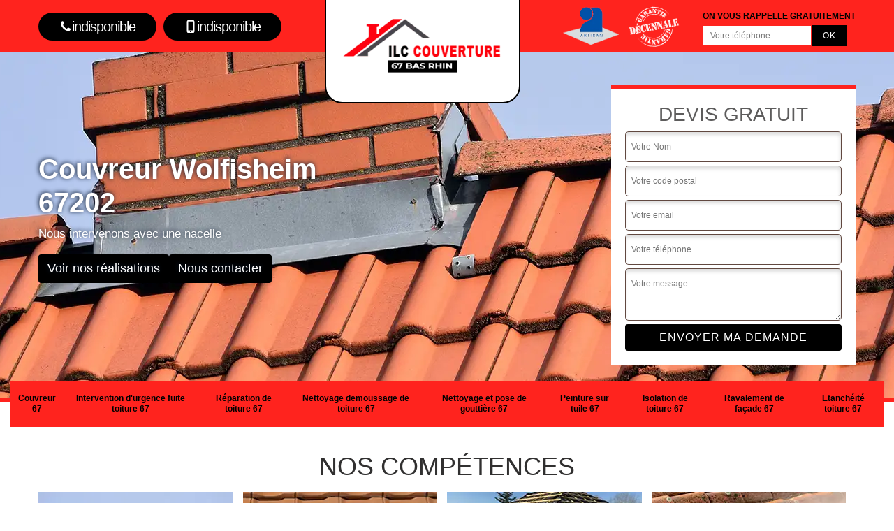

--- FILE ---
content_type: text/html; charset=UTF-8
request_url: https://www.couvreur-alsacien.fr/artisan-couvreur-wolfisheim-67202
body_size: 5508
content:
<!DOCTYPE html>
<html dir="ltr" lang="fr-FR">
<head>
		<meta charset="UTF-8" />
    <meta name=viewport content="width=device-width, initial-scale=1.0, minimum-scale=1.0 maximum-scale=1.0">
    <meta http-equiv="content-type" content="text/html; charset=UTF-8" >
    <title>Couvreur à Wolfisheim 67202  tél: 03.59.28.30.75</title>
        <meta name="description" content="Artisan couvreur à Wolfisheim 67202 spécialiste en travaux de toiture renovation et construction vous propose un devis gratuit et un travail garantie 10 ans au meilleur prix.">        
    <link rel="shortcut icon" href="/skins/default/images/p/favicon.ico" type="image/x-icon">
	<link rel="icon" href="/skins/default/images/p/favicon.ico" type="image/x-icon">
    <link href="/skins/default/css/style.css" rel="stylesheet" type="text/css"/>
    <link rel="preconnect" href="https://www.googletagmanager.com">
<link rel="preconnect" href="https://nominatim.openstreetmap.org"></head>
<body class="Desktop ville">
    
    <header class="header-container"><div class="container"><div class="header-top"><div class="tel-block"><a href="tel:indisponible"><svg version="1.1" xmlns="http://www.w3.org/2000/svg" width="25" height="32" viewBox="0 0 25 32"><path xmlns="http://www.w3.org/2000/svg" d="M25.167 22.142c0 0.643-0.286 1.895-0.554 2.485-0.375 0.876-1.376 1.448-2.181 1.895-1.055 0.572-2.127 0.912-3.325 0.912-1.662 0-3.164-0.679-4.683-1.233-1.090-0.393-2.145-0.876-3.128-1.484-3.039-1.877-6.703-5.541-8.58-8.58-0.608-0.983-1.090-2.038-1.484-3.128-0.554-1.519-1.233-3.021-1.233-4.683 0-1.198 0.34-2.27 0.912-3.325 0.447-0.804 1.019-1.805 1.895-2.181 0.59-0.268 1.841-0.554 2.485-0.554 0.125 0 0.25 0 0.375 0.054 0.375 0.125 0.769 1.001 0.947 1.358 0.572 1.019 1.126 2.056 1.716 3.057 0.286 0.465 0.822 1.037 0.822 1.591 0 1.090-3.235 2.681-3.235 3.646 0 0.483 0.447 1.108 0.697 1.537 1.805 3.253 4.058 5.505 7.311 7.311 0.429 0.25 1.055 0.697 1.537 0.697 0.965 0 2.556-3.235 3.646-3.235 0.554 0 1.126 0.536 1.591 0.822 1.001 0.59 2.038 1.144 3.057 1.716 0.358 0.179 1.233 0.572 1.358 0.947 0.054 0.125 0.054 0.25 0.054 0.375z"></path></svg> indisponible</a><a href="tel:indisponible"><svg version="1.1" xmlns="http://www.w3.org/2000/svg" width="20" height="20" viewBox="0 0 20 20"><path xmlns="http://www.w3.org/2000/svg" d="M14.004 0h-8.008c-1.102 0-1.996 0.894-1.996 1.996v16.007c0 1.103 0.894 1.997 1.996 1.997h8.007c1.103 0 1.997-0.894 1.997-1.996v-16.008c0-1.102-0.894-1.996-1.996-1.996zM10 19c-0.69 0-1.25-0.447-1.25-1s0.56-1 1.25-1 1.25 0.447 1.25 1-0.56 1-1.25 1zM14 16h-8v-14h8v14z"></path></svg> indisponible</a></div><a href="/" title="logo-couvreur-67-ilc-couverture-67" class="logo-header"><img loading="lazy" src="/skins/default/images/p/Logo-ilc-couverture-67.png" alt="couvreur-ilc-couverture-67"></a><div class="rightBlock"><div class="logoExt"><img loading="lazy" src="/skins/default/images/img/logo_artisan.webp" alt="Artisan" style="width: 80px;"><img loading="lazy" src="/skins/default/images/img/logo_gdecennale_blanc.webp" alt="Garantie decennale" style="width: 80px;"></div><div class="rappel-block"><strong>On vous rappelle gratuitement</strong><form action="/message.php" method="post" id="rappel_immediat"><input type="text" name="mail" id="mail2" value=""><input type="hidden" name="type" value="rappel"><input type="text" name="numtel" required="" placeholder="Votre téléphone ..." class="form-input"><input type="submit" name="OK" value="OK" class=" btn btn-submit"></form></div></div></div></div></header><div class="homeslider"><div class="sliderImg" style="background-image: url(/skins/default/images/p/couvreur-67.webp);"></div><div class="container"><div class="captionSlider"><div class="leftText"><h1>Couvreur Wolfisheim 67202</h1><span> Nous intervenons avec une nacelle</span><div class="h-btn"><a href="/realisations" class="btn btn-rea">Voir nos réalisations</a><a href="/contact" class="btn btn-rea">Nous contacter</a></div></div><div class="rightText"><div class="Devisgratuit"><div class="h3">Devis gratuit</div><form action="/message.php" method="post" id="FormDevis"><input type="text" name="mail" id="mail" value=""><input type="text" name="nom" required="" class="form-input" placeholder="Votre Nom"><input type="text" name="code_postal" required="" class="form-input" placeholder="Votre code postal"><input type="text" name="email" required="" class="form-input" placeholder="Votre email"><input type="text" name="telephone" required="" class="form-input" placeholder="Votre téléphone"><textarea name="message" required="" class="form-input" placeholder="Votre message"></textarea><input type="submit" value="Envoyer ma demande" class="btn btn-submit"></form></div></div></div></div></div><div class="navigation"><div class="container"><nav class="nav"><ul class="nav-list"><li class="nav-item"><a href="/">Couvreur 67</a></li><li class="nav-item"><a href="intervention-d-urgence-fuite-toiture-bas-rhin-67">Intervention d'urgence fuite toiture 67</a></li><li class="nav-item"><a href="entreprise-reparation-toiture-67-bas-rhin">Réparation de toiture 67</a></li><li class="nav-item"><a href="entreprise-nettoyage-demousage-toiture-67-bas-rhin">Nettoyage demoussage de toiture 67</a></li><li class="nav-item"><a href="entreprise-pose-nettoyage-gouttiere-67-bas-rhin">Nettoyage et pose de gouttière 67</a></li><li class="nav-item"><a href="peinture-tuile-toiture-67-bas-rhin">Peinture sur tuile 67</a></li><li class="nav-item"><a href="entreprise-isolation-toiture-67-bas-rhin">Isolation de toiture 67</a></li><li class="nav-item"><a href="entreprise-ravalement-facade-67-bas-rhin">Ravalement de façade 67</a></li><li class="nav-item"><a href="entreprise-etancheite-toiture-67-bas-rhin">Etanchéité toiture 67</a></li></ul></nav></div></div>
    <div class="Contenu"><div class="section-cat"><div class="container"><div class="titre-cat"><div class="titre-item-cat"><span class="h2">Nos compétences</span></div></div><ul class="categories"><li class="cat-item "><a href="/" style="background-image: url(/skins/default/images/p/cat-couvreur-ilc-couverture-67.webp);"><span>Couvreur 67</span></a></li><li class="cat-item "><a href="intervention-d-urgence-fuite-toiture-bas-rhin-67" style="background-image: url(/skins/default/images/p/cat-intervention-d-urgence-fuite-toiture-ilc-couverture-67.webp);"><span>Intervention d'urgence fuite toiture 67</span></a></li><li class="cat-item "><a href="entreprise-reparation-toiture-67-bas-rhin" style="background-image: url(/skins/default/images/p/cat-reparation-de-toiture-ilc-couverture-67.webp);"><span>Réparation de toiture 67</span></a></li><li class="cat-item "><a href="entreprise-nettoyage-demousage-toiture-67-bas-rhin" style="background-image: url(/skins/default/images/p/cat-nettoyage-demoussage-de-toiture-ilc-couverture-67.webp);"><span>Nettoyage demoussage de toiture 67</span></a></li><li class="cat-item "><a href="entreprise-pose-nettoyage-gouttiere-67-bas-rhin" style="background-image: url(/skins/default/images/p/cat-nettoyage-et-pose-de-gouttiere-ilc-couverture-67.webp);"><span>Nettoyage et pose de gouttière 67</span></a></li><li class="cat-item "><a href="peinture-tuile-toiture-67-bas-rhin" style="background-image: url(/skins/default/images/p/cat-peinture-sur-tuile-et-toiture-ilc-couverture-67.webp);"><span>Peinture sur tuile 67</span></a></li><li class="cat-item "><a href="entreprise-isolation-toiture-67-bas-rhin" style="background-image: url(/skins/default/images/p/cat-isolation-de-toiture-ilc-couverture-67.webp);"><span>Isolation de toiture 67</span></a></li><li class="cat-item "><a href="entreprise-ravalement-facade-67-bas-rhin" style="background-image: url(/skins/default/images/p/cat-nettoyage-et-ravalement-de-facade-ilc-couverture-67.webp);"><span>Ravalement de façade 67</span></a></li><li class="cat-item "><a href="entreprise-etancheite-toiture-67-bas-rhin" style="background-image: url(/skins/default/images/p/cat-etancheite-toiture-ilc-couverture-67.webp);"><span>Etanchéité toiture 67</span></a></li></ul></div></div><div class="container"><div class="corps"><div class="row"><div class="col-12"><div class="mainleft"><div class="Block Block0"><div class="ImgLeft" style="background-image: url(/photos/92087-couvreur-ilc-couverture-67-wolfisheim-67202-ilc-couverture-67-10.jpg);"></div><div class="bloc-une"><h2>Demandez gratuitement votre devis toiture</h2><p>L’objectif principal chez l’entreprise de toiture ILC Couverture 67 67202 est de vous proposer des services parfaitement adaptés à vos attentes et votre budget. Couvreur à Wolfisheim vous offre gratuitement un devis toiture à la fois détaillé et personnalisé qui ne vous soumettra à aucun engagement. Vous verrez dans le devis tout ce qu’il y a à savoir sur nos prestations et leur tarif, la durée des travaux, etc. Pour ce faire, il n’y a pas plus simple car vous n’aurez qu’à remplir vous-même le formulaire qui se trouve sur notre site. 

</p></div></div><div class="Block Block1"><div class="ImgFull" style="background-image: url(/photos/92087-couvreur-ilc-couverture-67-67202-1.jpg);"></div><div class="bloc-une"><h2>Bénéficiez  d’un couvreur pas cher  à Wolfisheim </h2><p>De quel type de travail de toiture avez-vous besoin dans le 67202 ? S’agit-il d’une rénovation, d’une réparation de toiture ou bien de la  zinguerie ? Tous  ces travaux  sont disponibles chez ILC Couverture 67 en Wolfisheim. Cette entreprise vous offres des couvreurs pas cher  et disponibles à tout heure. En plus, ce sont des couvreurs professionnels en matière d’urgence et de dépannage. En effet, chez ILC Couverture 67 en Wolfisheim  vous pouvez faire une demande de devis gratuit et sans engagement. Tout comme le déplacement à volonté partout dans  le 67202 qui est pris en charge par l’entreprise. Avec  ILC Couverture 67 en Wolfisheim, économiser au maximum et bénéficiez d’une prestation de qualité.</p></div></div><div class="Block Block2"><div class="ImgFull" style="background-image: url(/photos/92087-couvreur-ilc-couverture-67-67202-2.jpg);"></div><div class="bloc-une"><h2>La conception de votre toit avec ILC Couverture 67</h2><p>L’entreprise de toiture ILC Couverture 67 à Wolfisheim est en mesure de poser le revêtement de toit qui vous convient  et veillent à vous fournir les meilleurs matériaux pour assurer l’efficacité de votre toiture tout en optimisant l’esthétique de votre bâtisse. En effet, les dernières innovations en toiture permettent à couvreur Wolfisheim de vous proposer de nombreuses toitures, originales et déclinées sous différents coloris. Doté des moyens techniques les plus élaborés, couvreur professionnel à 67202 est à même de réaliser une toiture fiable, robuste et pérenne pour votre demeure et cela à petit prix.</p></div></div><div class="Block Block3"><div class="ImgFull" style="background-image: url(/photos/92087-couvreur-ilc-couverture-67-67202-3.jpg);"></div><div class="bloc-une"><h2>Nos principales activités</h2><p>L’entreprise de toiture ILC Couverture 67 à Wolfisheim est réputée pour ses services qui se portent directement sur la toiture. Fort de plusieurs années d’expérience, couvreur à Wolfisheim est en mesure de concevoir une nouvelle toiture, de réaliser les travaux d’entretien ainsi que les travaux de réparation de votre toit. Composée par des couvreurs professionnels, l’entreprise ILC Couverture 67 est en mesure de vous fournir des résultats impeccables répondant à votre exigence. Couvreur 67202 s’engage à vous offrir une toiture robuste, pérenne, propre sans pour autant négliger le côté esthétique, et cela avec une garantie décennale.</p></div></div><div class="Block Block4"><div class="ImgFull" style="background-image: url(/photos/92087-couvreur-ilc-couverture-67-67202-4.jpg);"></div><div class="bloc-une"><h2>Couvreur à Wolfisheim </h2><p>L’entreprise de toiture ILC Couverture 67 à Wolfisheim vous propose la réalisation, l’entretien et la réparation de votre toiture dans le 67202.couvreur à Wolfisheim vous aidera dans votre choix en alliant l'esthétique et la performance afin de vous assurer une longévité à votre toiture. Forte de plusieurs années dans le métier, l’entreprise de toiture ILC Couverture 67 possède d’une équipe d’artisans couvreurs qualifiés capables de travailler sur tous les types de couverture à Wolfisheim 67202. Artisan couvreur à Wolfisheim dispose du savoir-faire et des équipements adéquats pour vous fournir une toiture robuste et pérenne. </p></div></div><div class="Block Block5"><div class="ImgFull" style="background-image: url(/photos/92087-couvreur-ilc-couverture-67-67202-5.jpg);"></div><div class="bloc-une"><h2>Essayer de faire appel à un d’un devis couvreur à Wolfisheim</h2><p>Le travail de couverture est une des bases de la construction d’une maison. Il y a plusieurs étapes à franchir pour couvrir une maison. Tout d’abord il faut établir une demande de devis afin de connaitre l’étendue de la dépense que vous allez faire. Et en plus cela montre généralement le déroulement du travail. Pour les habitants dans le 67202, laissez la réalisation de votre devis entre les mains des devis couvreurs chez ILC Couverture 67 à Wolfisheim. Parce que  ce sont des couvreurs bien expérimentés dans ce domaine.</p></div></div><div class="Block Block6"><div class="ImgFull" style="background-image: url(/photos/92087-couvreur-ilc-couverture-67-67202-6.jpg);"></div><div class="bloc-une"><h2>Une équipe de couvreur passionné </h2><p>Chez l’entreprise de toiture ILC Couverture 67 à 67202 nous sommes une équipe de passionnés, nous aimons ce que nous faisons et c’est seulement lorsque le client se déclare 100% satisfait que notre travail est terminé. C’est précisément pour cette raison que notre travail est toujours impeccable. Avec Couvreur à Wolfisheim, vous bénéficierez des prestations de qualité dotées d’un devis couverture gratuit. Se soucie grandement de la réussite de votre projet, l’entreprise de toiture à Wolfisheim 67202 met en œuvre son expertise, son professionnalisme et son savoir-faire afin d’avoir un résultat satisfaisant.</p></div></div><div class="Block Block7"><div class="ImgFull" style="background-image: url(/photos/92087-couvreur-ilc-couverture-67-67202-7.jpg);"></div><div class="bloc-une"><h2>Le ravalement de façade à 67202</h2><p>En plus d’améliorer l’esthétique de votre maison, le ravalement de façade par ILC Couverture 67 à 67202 optimisera votre confort thermique sans que vous vous ruiniez. Le ravalement de votre façade doit être fait par des couvreurs ravaleurs spécialisés pour assurer la sécurisation de votre édifice. Couvreur à Wolfisheim est en mesure de vous proposer son savoir-faire pour conserver l’intégrité des mûrs de votre bâtiment. Couvreur 67202 utilise différentes méthodes selon le type de matériau de votre façade. Avec ILC Couverture 67 à Wolfisheim, vous bénéficierez des prestations de qualité à des tarifs les plus bas.</p></div></div><div class="Block Block8"><div class="ImgFull" style="background-image: url(/photos/92087-couvreur-ilc-couverture-67-67202-8.jpg);"></div><div class="bloc-une"><h2>Des travaux de qualité à petits prix</h2><p>Quels que soient vos besoins en toiture, nous discuterons d’abord, car votre idée nous est trop précieuse pour les adapter aux nôtres. L’entreprise de toiture ILC Couverture 67  opérant dans la ville de Wolfisheim 67202 veille à vous faire bénéficier des tarifs les plus abordables sans pour autant négliger la qualité de ses services. Chaque cas et chaque budget seront étudiés afin de fournir les meilleurs prix. Ceci dans le but d’alléger vos dépenses occasionnées par les travaux. Artisan couvreur intervenant à Wolfisheim est dans la possibilité de se déplacer gratuitement chez vous. </p></div></div><div class="Block Block9"><div class="ImgFull" style="background-image: url(/photos/92087-couvreur-ilc-couverture-67-67202-9.jpg);"></div><div class="bloc-une"><h2>Chercher d’une urgence couvreur à Wolfisheim</h2><p>Avez-vous besoin d’une réparation  d’urgence dans le 67202 ? Est-ce que vous vous inquiétez de votre sécurité ? Ne craignez rien car ILC Couverture 67 à Wolfisheim est tout à fait aptes à vous secourir. A l’aide de leur urgence couvreur, votre toiture sera rapidement réparer. Et aussi, à cause de leur équipement dernier cri et leur formation abondante, les urgences couvreurs  chez ILC Couverture 67 à Wolfisheim est certain de pouvoir vous venir en aides. Sur ce, n’hésitez pas  à vous tourner vers  l’urgence  couvreur de ILC Couverture 67 à Wolfisheim en cas de besoin.</p></div></div></div></div></div></div></div><div class="Services"><div class="container"><div class="serv-item"><b class="Titre h2">Autres services</b><div class="Liens"><a href="/entreprise-isolation-toiture-wolfisheim-67202">Isolation de toiture Wolfisheim 67202</a><a href="/entreprise-reparation-toiture-wolfisheim-67202">Réparation de toiture Wolfisheim</a><a href="/entreprise-ravalement-facade-wolfisheim-67202">Ravalement de façade Wolfisheim</a><a href="/peinture-tuile-toiture-wolfisheim-67202">Peinture sur tuile Wolfisheim</a><a href="/entreprise-nettoyage-demousage-toiture-wolfisheim-67202">Nettoyage demoussage de toit Wolfisheim</a><a href="/entreprise-pose-nettoyage-gouttiere-wolfisheim-67202">Nettoyage et pose de gouttières Wolfisheim</a><a href="/entreprise-etancheite-toiture-wolfisheim-67202">Entanchéité toiture Wolfisheim</a><a href="/intervention-d-urgence-fuite-toiture-wolfisheim-67202">Service d'intervention d'urgence fuite toiture Wolfisheim 67202</a></div></div></div></div></div>
    <footer id="footer"><div class="container"><div class="text-center footer-lo"><a href="/" title="logo-couvreur-67-ilc-couverture-67" class="logo"><img loading="lazy" src="/skins/default/images/p/Logo-ilc-couverture-67-1.png" alt="couvreur-ilc-couverture-67"></a><p class="adresse">indisponible</p><p class="tel"><span><a href="tel:indisponible">indisponible</a></span> / <span><a href="tel:indisponible">indisponible</a></span></p></div><p class="copyright">© 2024 - 2025 Tout droit réservé - <a href="/mentions-legales" title="Mentions légales">Mentions légales</a></p></div></footer>
</body>

<script src="/js/jquery-3.6.0.min.js"></script>
<script src="/js/scripts.js"></script>


<script type="text/javascript">		
	var Support = 'Desktop';
	$(document).ready(function(){
		// Js lancés une fois la page chargée
			
		          initAnalytics('_');
		
        // Append the mobile icon nav
        $('.nav-mobile').click(function(){ $('.nav-list').toggle(); });
	});
</script>
</html>


--- FILE ---
content_type: text/html; charset=UTF-8
request_url: https://www.couvreur-alsacien.fr/ajax.php
body_size: 127
content:
{"code_google_tags":"GTM-52KDWCZ2","code_analytics":"G-Y6SPDQH5BM","RGPD":null,"dbg":["Erreur  n'est pas reconnu."]}

--- FILE ---
content_type: text/css
request_url: https://www.couvreur-alsacien.fr/skins/default/css/style.css
body_size: 5842
content:
*,
*::before,
*::after {
  box-sizing: border-box;
}

html {
  font-family: sans-serif;
  line-height: 1.15;
  -webkit-text-size-adjust: 100%;
  -ms-text-size-adjust: 100%;
  -ms-overflow-style: scrollbar;
  -webkit-tap-highlight-color: transparent;
}

@-ms-viewport {
  width: device-width;
}
article, aside, dialog, figcaption, figure, footer, header, hgroup, main, nav, section {
  display: block;
}

body {
  margin: 0;
  font-family: -apple-system, BlinkMacSystemFont, "Segoe UI", Roboto, "Helvetica Neue", Arial, sans-serif, "Apple Color Emoji", "Segoe UI Emoji", "Segoe UI Symbol";
  text-align: left;
  background-color: #fff;
}

[tabindex="-1"]:focus {
  outline: 0 !important;
}

hr {
  box-sizing: content-box;
  height: 0;
  overflow: visible;
}

h1, h2, h3, h4, h5, h6, .h3, .h2 {
  margin-top: 0;
  margin-bottom: 0.5rem;
}

p {
  margin-top: 0;
  margin-bottom: 1rem;
}

a {
  text-decoration: none;
  background-color: transparent;
  -webkit-text-decoration-skip: objects;
}

a:hover {
    text-decoration: none;
    outline: 0;
    color: inherit;
}

a:not([href]):not([tabindex]) {
  color: inherit;
  text-decoration: none;
}

a:not([href]):not([tabindex]):hover, a:not([href]):not([tabindex]):focus {
  color: inherit;
  text-decoration: none;
}

a:not([href]):not([tabindex]):focus {
  outline: 0;
}

h1,h2,h3,h4,h5 {
    font-weight: bold;
    color: #212121;
}
h1, h2, h3, h4, h5, h6,
.h1, .h2, .h3, .h4, .h5, .h6 {
  margin-bottom: 0.5rem;
  font-family: inherit;
  line-height: 1.2;
}

h1, .h1 {
  font-size: 2.5rem;
}

h2, .h2 {
  font-size: 2rem;
}

h3, .h3 {
  font-size: 1.75rem;
}

h4, .h4 {
  font-size: 1.5rem;
}

h5, .h5 {
  font-size: 1.25rem;
}

h6, .h6 {
  font-size: 1rem;
}
ol,
ul,
dl {
  margin-top: 0;
  margin-bottom: 1rem;
}

ol ol,
ul ul,
ol ul,
ul ol {
  margin-bottom: 0;
}
b,
strong {
  font-weight: bolder;
}
figure {
  margin: 0 0 1rem;
}

img {
  vertical-align: middle;
  border-style: none;
}

svg:not(:root) {
  overflow: hidden;
}
input,
button,
select,
optgroup,
textarea {
  margin: 0;
  font-family: inherit;
  font-size: inherit;
  line-height: inherit;
}
button {
  border-radius: 0;
}

button:focus {
  outline: 1px dotted;
  outline: 5px auto -webkit-focus-ring-color;
}


button,
input {
  overflow: visible;
}
button,
select {
  text-transform: none;
}
button,
html [type="button"],
[type="reset"],
[type="submit"] {
  -webkit-appearance: button;
}

button::-moz-focus-inner,
[type="button"]::-moz-focus-inner,
[type="reset"]::-moz-focus-inner,
[type="submit"]::-moz-focus-inner {
  padding: 0;
  border-style: none;
}

input[type="radio"],
input[type="checkbox"] {
  box-sizing: border-box;
  padding: 0;
}

input[type="date"],
input[type="time"],
input[type="datetime-local"],
input[type="month"] {
  -webkit-appearance: listbox;
}
textarea {
  overflow: auto;
  resize: vertical;
}
hr {
  margin-top: 1rem;
  margin-bottom: 1rem;
  border: 0;
  border-top: 1px solid rgba(0, 0, 0, 0.1);
}
.btn {
  display: inline-block;
  font-weight: 400;
  text-align: center;
  white-space: nowrap;
  vertical-align: middle;
  -webkit-user-select: none;
  -moz-user-select: none;
  -ms-user-select: none;
  user-select: none;
  border: 1px solid transparent;
  padding: 0.375rem 0.75rem;
  font-size: 1rem;
  line-height: 1.5;
  border-radius: 0.25rem;
  transition: color 0.15s ease-in-out, background-color 0.15s ease-in-out, border-color 0.15s ease-in-out, box-shadow 0.15s ease-in-out;
}

.btn:hover, .btn:focus {
  text-decoration: none;
}

.btn:focus, .btn.focus {
  outline: 0;
  box-shadow: 0 0 0 0.2rem rgba(0, 123, 255, 0.25);
}

.btn.disabled, .btn:disabled {
  opacity: 0.65;
}

.btn:not(:disabled):not(.disabled) {
  cursor: pointer;
}

.btn:not(:disabled):not(.disabled):active, .btn:not(:disabled):not(.disabled).active {
  background-image: none;
}
.container {
  width: 100%;
  padding-right: 15px;
  padding-left: 15px;
  margin-right: auto;
  margin-left: auto;
}

@media (min-width: 576px) {
  .container {
    max-width: 540px;
  }
}

@media (min-width: 768px) {
  .container {
    max-width: 720px;
  }
}

@media (min-width: 992px) {
  .container {
    max-width: 960px;
  }
}

@media (min-width: 1200px) {
    .container {
        max-width: 1200px;
    }
}

.container-fluid {
  width: 100%;
  padding-right: 15px;
  padding-left: 15px;
  margin-right: auto;
  margin-left: auto;
}

.row {
  display: -webkit-box;
  display: -ms-flexbox;
  display: flex;
  -ms-flex-wrap: wrap;
  flex-wrap: wrap;
  margin-right: -15px;
  margin-left: -15px;
}

.no-gutters {
  margin-right: 0;
  margin-left: 0;
}

.no-gutters > .col,
.no-gutters > [class*="col-"] {
  padding-right: 0;
  padding-left: 0;
}

.col-1, .col-2, .col-3, .col-4, .col-5, .col-6, .col-7, .col-8, .col-9, .col-10, .col-11, .col-12,
.col-sm-1, .col-sm-2, .col-sm-3, .col-sm-4, .col-sm-5, .col-sm-6, .col-sm-7, .col-sm-8, .col-sm-9, .col-sm-10, .col-sm-11, .col-sm-12,
.col-md-1, .col-md-2, .col-md-3, .col-md-4, .col-md-5, .col-md-6, .col-md-7, .col-md-8, .col-md-9, .col-md-10, .col-md-11, .col-md-12, 
.col-lg-1, .col-lg-2, .col-lg-3, .col-lg-4, .col-lg-5, .col-lg-6, .col-lg-7, .col-lg-8, .col-lg-9, .col-lg-10, .col-lg-11, .col-lg-12 {
  position: relative;
  width: 100%;
  min-height: 1px;
  padding-right: 15px;
  padding-left: 15px;
}

.col {
  -ms-flex-preferred-size: 0;
  flex-basis: 0;
  -webkit-box-flex: 1;
  -ms-flex-positive: 1;
  flex-grow: 1;
  max-width: 100%;
}

.col-auto {
  -webkit-box-flex: 0;
  -ms-flex: 0 0 auto;
  flex: 0 0 auto;
  width: auto;
  max-width: none;
}

.col-1 {
  -webkit-box-flex: 0;
  -ms-flex: 0 0 8.333333%;
  flex: 0 0 8.333333%;
  max-width: 8.333333%;
}

.col-2 {
  -webkit-box-flex: 0;
  -ms-flex: 0 0 16.666667%;
  flex: 0 0 16.666667%;
  max-width: 16.666667%;
}

.col-3 {
  -webkit-box-flex: 0;
  -ms-flex: 0 0 25%;
  flex: 0 0 25%;
  max-width: 25%;
}

.col-4 {
  -webkit-box-flex: 0;
  -ms-flex: 0 0 33.333333%;
  flex: 0 0 33.333333%;
  max-width: 33.333333%;
}

.col-5 {
  -webkit-box-flex: 0;
  -ms-flex: 0 0 41.666667%;
  flex: 0 0 41.666667%;
  max-width: 41.666667%;
}

.col-6 {
  -webkit-box-flex: 0;
  -ms-flex: 0 0 50%;
  flex: 0 0 50%;
  max-width: 50%;
}

.col-7 {
  -webkit-box-flex: 0;
  -ms-flex: 0 0 58.333333%;
  flex: 0 0 58.333333%;
  max-width: 58.333333%;
}

.col-8 {
  -webkit-box-flex: 0;
  -ms-flex: 0 0 66.666667%;
  flex: 0 0 66.666667%;
  max-width: 66.666667%;
}

.col-9 {
  -webkit-box-flex: 0;
  -ms-flex: 0 0 75%;
  flex: 0 0 75%;
  max-width: 75%;
}

.col-10 {
  -webkit-box-flex: 0;
  -ms-flex: 0 0 83.333333%;
  flex: 0 0 83.333333%;
  max-width: 83.333333%;
}

.col-11 {
  -webkit-box-flex: 0;
  -ms-flex: 0 0 91.666667%;
  flex: 0 0 91.666667%;
  max-width: 91.666667%;
}

.col-12 {
  -webkit-box-flex: 0;
  -ms-flex: 0 0 100%;
  flex: 0 0 100%;
  max-width: 100%;
}

@media (min-width: 576px) {
  .col-sm-1 {
    -webkit-box-flex: 0;
    -ms-flex: 0 0 8.333333%;
    flex: 0 0 8.333333%;
    max-width: 8.333333%;
  }
  .col-sm-2 {
    -webkit-box-flex: 0;
    -ms-flex: 0 0 16.666667%;
    flex: 0 0 16.666667%;
    max-width: 16.666667%;
  }
  .col-sm-3 {
    -webkit-box-flex: 0;
    -ms-flex: 0 0 25%;
    flex: 0 0 25%;
    max-width: 25%;
  }
  .col-sm-4 {
    -webkit-box-flex: 0;
    -ms-flex: 0 0 33.333333%;
    flex: 0 0 33.333333%;
    max-width: 33.333333%;
  }
  .col-sm-5 {
    -webkit-box-flex: 0;
    -ms-flex: 0 0 41.666667%;
    flex: 0 0 41.666667%;
    max-width: 41.666667%;
  }
  .col-sm-6 {
    -webkit-box-flex: 0;
    -ms-flex: 0 0 50%;
    flex: 0 0 50%;
    max-width: 50%;
  }
  .col-sm-7 {
    -webkit-box-flex: 0;
    -ms-flex: 0 0 58.333333%;
    flex: 0 0 58.333333%;
    max-width: 58.333333%;
  }
  .col-sm-8 {
    -webkit-box-flex: 0;
    -ms-flex: 0 0 66.666667%;
    flex: 0 0 66.666667%;
    max-width: 66.666667%;
  }
  .col-sm-9 {
    -webkit-box-flex: 0;
    -ms-flex: 0 0 75%;
    flex: 0 0 75%;
    max-width: 75%;
  }
  .col-sm-10 {
    -webkit-box-flex: 0;
    -ms-flex: 0 0 83.333333%;
    flex: 0 0 83.333333%;
    max-width: 83.333333%;
  }
  .col-sm-11 {
    -webkit-box-flex: 0;
    -ms-flex: 0 0 91.666667%;
    flex: 0 0 91.666667%;
    max-width: 91.666667%;
  }
  .col-sm-12 {
    -webkit-box-flex: 0;
    -ms-flex: 0 0 100%;
    flex: 0 0 100%;
    max-width: 100%;
  }
}

@media (min-width: 768px) {
  .col-md-1 {
    -webkit-box-flex: 0;
    -ms-flex: 0 0 8.333333%;
    flex: 0 0 8.333333%;
    max-width: 8.333333%;
  }
  .col-md-2 {
    -webkit-box-flex: 0;
    -ms-flex: 0 0 16.666667%;
    flex: 0 0 16.666667%;
    max-width: 16.666667%;
  }
  .col-md-3 {
    -webkit-box-flex: 0;
    -ms-flex: 0 0 25%;
    flex: 0 0 25%;
    max-width: 25%;
  }
  .col-md-4 {
    -webkit-box-flex: 0;
    -ms-flex: 0 0 33.333333%;
    flex: 0 0 33.333333%;
    max-width: 33.333333%;
  }
  .col-md-5 {
    -webkit-box-flex: 0;
    -ms-flex: 0 0 41.666667%;
    flex: 0 0 41.666667%;
    max-width: 41.666667%;
  }
  .col-md-6 {
    -webkit-box-flex: 0;
    -ms-flex: 0 0 50%;
    flex: 0 0 50%;
    max-width: 50%;
  }
  .col-md-7 {
    -webkit-box-flex: 0;
    -ms-flex: 0 0 58.333333%;
    flex: 0 0 58.333333%;
    max-width: 58.333333%;
  }
  .col-md-8 {
    -webkit-box-flex: 0;
    -ms-flex: 0 0 66.666667%;
    flex: 0 0 66.666667%;
    max-width: 66.666667%;
  }
  .col-md-9 {
    -webkit-box-flex: 0;
    -ms-flex: 0 0 75%;
    flex: 0 0 75%;
    max-width: 75%;
  }
  .col-md-10 {
    -webkit-box-flex: 0;
    -ms-flex: 0 0 83.333333%;
    flex: 0 0 83.333333%;
    max-width: 83.333333%;
  }
  .col-md-11 {
    -webkit-box-flex: 0;
    -ms-flex: 0 0 91.666667%;
    flex: 0 0 91.666667%;
    max-width: 91.666667%;
  }
  .col-md-12 {
    -webkit-box-flex: 0;
    -ms-flex: 0 0 100%;
    flex: 0 0 100%;
    max-width: 100%;
  }
}

@media (min-width: 992px) {
  .col-lg-1 {
    -webkit-box-flex: 0;
    -ms-flex: 0 0 8.333333%;
    flex: 0 0 8.333333%;
    max-width: 8.333333%;
  }
  .col-lg-2 {
    -webkit-box-flex: 0;
    -ms-flex: 0 0 16.666667%;
    flex: 0 0 16.666667%;
    max-width: 16.666667%;
  }
  .col-lg-3 {
    -webkit-box-flex: 0;
    -ms-flex: 0 0 25%;
    flex: 0 0 25%;
    max-width: 25%;
  }
  .col-lg-4 {
    -webkit-box-flex: 0;
    -ms-flex: 0 0 33.333333%;
    flex: 0 0 33.333333%;
    max-width: 33.333333%;
  }
  .col-lg-5 {
    -webkit-box-flex: 0;
    -ms-flex: 0 0 41.666667%;
    flex: 0 0 41.666667%;
    max-width: 41.666667%;
  }
  .col-lg-6 {
    -webkit-box-flex: 0;
    -ms-flex: 0 0 50%;
    flex: 0 0 50%;
    max-width: 50%;
  }
  .col-lg-7 {
    -webkit-box-flex: 0;
    -ms-flex: 0 0 58.333333%;
    flex: 0 0 58.333333%;
    max-width: 58.333333%;
  }
  .col-lg-8 {
    -webkit-box-flex: 0;
    -ms-flex: 0 0 66.666667%;
    flex: 0 0 66.666667%;
    max-width: 66.666667%;
  }
  .col-lg-9 {
    -webkit-box-flex: 0;
    -ms-flex: 0 0 75%;
    flex: 0 0 75%;
    max-width: 75%;
  }
  .col-lg-10 {
    -webkit-box-flex: 0;
    -ms-flex: 0 0 83.333333%;
    flex: 0 0 83.333333%;
    max-width: 83.333333%;
  }
  .col-lg-11 {
    -webkit-box-flex: 0;
    -ms-flex: 0 0 91.666667%;
    flex: 0 0 91.666667%;
    max-width: 91.666667%;
  }
  .col-lg-12 {
    -webkit-box-flex: 0;
    -ms-flex: 0 0 100%;
    flex: 0 0 100%;
    max-width: 100%;
  }
}
.justify-content-center {
  -webkit-box-pack: center !important;
  -ms-flex-pack: center !important;
  justify-content: center !important;
}

.justify-content-between {
  -webkit-box-pack: justify !important;
  -ms-flex-pack: justify !important;
  justify-content: space-between !important;
}

.justify-content-around {
  -ms-flex-pack: distribute !important;
  justify-content: space-around !important;
}
.align-items-end {
  -webkit-box-align: end !important;
  -ms-flex-align: end !important;
  align-items: flex-end !important;
}

.align-items-center {
  -webkit-box-align: center !important;
  -ms-flex-align: center !important;
  align-items: center !important;
}
.d-flex {
  display: -webkit-box !important;
  display: -ms-flexbox !important;
  display: flex !important;
}
.text-left {
  text-align: left !important;
}

.text-right {
  text-align: right !important;
}

.text-center {
  text-align: center !important;
}
@media (min-width: 768px) {
  .d-md-none {
    display: none !important;
  }
  .d-md-block {
    display: block !important;
  }
  .d-md-flex {
    display: -webkit-box !important;
    display: -ms-flexbox !important;
    display: flex !important;
  }
}

.nav {
  display: -webkit-box;
  display: -ms-flexbox;
  display: flex;
  -ms-flex-wrap: wrap;
  flex-wrap: wrap;
  padding-left: 0;
  margin-bottom: 0;
  list-style: none;
}

body {
	font-size: 16px;
    color: #5d5c5c;
    line-height: 26px;
}


h2, .h2 {
    font-size: 20px;
    color: #313030;
}


.header-container {
    background: #FF231E;
    color: #fff;
}
.Mobile .header-container,
.Tablet .header-container {
    background: #fff;
    color: black;
    position: fixed;
    z-index: 11000;
    top: 0;
    left: 0;
    width: 100%;
}
.header-top {
    display: flex;
    justify-content: space-between;
    align-items: center;
    height: 75px;
    padding: 10px 0;
}
.Mobile .header-top,
.Tablet .header-top {
  height: inherit;
  padding: 0;
}
.Mobile .tel-block,
.Tablet .tel-block {
    text-align: center;
    background: #FF231E;
    padding: 4px;
    display: flex;
    align-items: center;
    justify-content: center;
}
.tel-block {
  display: flex;
  align-items: center;
}
.tel-block a {
    color: inherit;
    margin-right: 10px;
    font-size: 20px;
    letter-spacing: -1px;
    background: #000;
    padding: 7px 30px;
    border-radius: 25px;
    display: flex;
    align-items: center;
    gap: 5px;
}
.Mobile .tel-block a,
.Tablet .tel-block a {
    font-size: 16px;
    color: #fff;
    display: flex;
    align-items: center;
    gap: 3px;
    padding: 11px 25px;
}
.Tablet .nav-item {
    width: 100%;
    display: block;
}
.Tablet .nav {
  margin-top: 0;
  position: fixed;
  z-index: 11000;
  width: 100%;
}
.Tablet .ImgFull {
  background-position: left bottom;
  background-repeat: no-repeat;
  background-size: cover;
  min-width: 47%;
  height: 241px;
  }
  .Tablet .Liens {
  column-count: 2;
}
.Tablet .nav-mobile {
  display: block;
}
.Tablet .nav-list {
  display: none;
}
.tel-block a:hover {
	text-decoration: none;
}
.tel-block a svg {
    display: inline-block;
    width: 18px;
    height: 18px;
    text-align: center;
    fill: #fff;
}
.Mobile .tel-block a svg ,
.Tablet .tel-block a svg ;{
  vertical-align: middle;
}
.Mobile .header-top .devisGratuit,
.Tablet .header-top .devisGratuit {
    background: #ff8d00;
    color: #fff;
    text-transform: uppercase;
    display: block;
    padding: 12px 2px;
    font-size: 16px;
    text-align: center;
}
.rappel-block strong {
    text-transform: uppercase;
    font-size: 12px;
    color: #000;
}
#mail, #mail2 { display: none; }
#rappel_immediat .form-input {
    font-size: 12px;
    background: #fff;
    border: 1px solid transparent;
    padding: 0 10px;
    display: inline-block;
    vertical-align: middle;
    width: 155px;
}
#rappel_immediat .btn-submit {
    background: #000;
    font-size: 12px;
    color: #fff;
    padding: 5px 15px;
    border-radius: 0;
    margin-left: 1px;
    display: inline-block;
    vertical-align: middle;
    
    letter-spacing: 1px;
}

.logo-header {
    background: #fff;
    display: block;
    width: 280px;
    height: 150px;
    margin-top: 70px;
    position: relative;
    border: 2px solid #000;
    border-radius: 0 0 25px 25px;
    margin-right: 5px;
    z-index: 35;
}
.Mobile .logo-header,
.Tablet .logo-header {
    border-radius: 0;
    border: none;
    margin-top: 0;
    padding: 0;
    width: 200px;
    height: inherit;
    margin: 5px 0;
}
.logo-header img {
    width: 230px;
    height: 83px;
    max-width: 100%;
    display: block;
    margin: 25px auto 0;
}
.Mobile .logo-header img {
  width: 180px;
  height: 65px;
  object-fit: contain;
    margin: 0 auto;
}

@media (min-width: 1200px) {
  .navigation .container {
      max-width: 1400px;
  }
}

/*
Nav
*/
.nav {
    background: #FF231E;
    margin-top: -30px;
    position: relative;
    margin-bottom: 35px;
}
.nav-list {
    list-style: none;
    display: table;
    width: 100%;
    padding-left: 0;
    margin: 0;
    /*border-bottom: 2px solid #614840;*/
    /*text-align: center;*/
}
.nav-item {
    display: table-cell;
    align-items: center;
    text-align: center;
    transition: all 0.5s;
}
.nav-item a {
    display: block;
    padding: 18px 10px;
    font-size: 12px;
    color: initial;
    font-weight: bold;
    line-height: 130%;
    color: #000;
    transition: all 0.5s;
}
.nav-item.active a,
.nav-item:hover a {
    color: #fff;
    background: #000;
}


/* Mobile navigation */
.nav-mobile {
  display: none;
  cursor: pointer;
  background: url(../images/nav.svg) no-repeat 70px center;
  background-size: 18px;
  height: 50px;
  width: 100px;
  line-height: 50px;
  padding-left: 15px;
  text-transform: uppercase;
  font-size: 16px;
}

/* Mobile navigation, clickable area for revealing <ul> */
.nav-click {
  position: absolute;
  top: 0;
  right: 0;
  display: none;
  border-left: 1px solid #8B2870;
  height: 49px;
  width: 50px;
  cursor: pointer;
}

/*------------------------------------*\
    Media Queries
\*------------------------------------*/
@media only screen and (max-width: 767px) {
  .nav-mobile {
    display: block;
  }

  .nav {
    width: 100%;
    margin: 0;
  }

  .nav-list {
    display: none;
  }

  .nav-item {
    width: 100%;
    display: block;
  }

  .nav-item > a {
    padding: 10px;
  }
}

/*
homeslider
*/
.homeslider {
	position: relative;
  border-bottom: 5px solid #FF231E;
    height: 500px;
}
.Mobile .homeslider {
  height: 350px;
  margin-top: 8rem;
}
.Tablet .Mobile .homeslider {
    height: 350px;
    margin-top: 9rem;
}
.sliderImg {
    background-color: #ddd;
    background-position: center;
    background-size: cover;
    position: absolute;
    background-repeat: no-repeat;
    height: 100%;
    width: 100%;
}

.homeslider .container {
    height: 100%;
    display: table;
    position: relative;
}
.captionSlider {
    display: table-cell;
    vertical-align: middle;
}
.leftText {
    float: left;
    width: 500px;
}
.Mobile .leftText {
  float: none;
  width: 100%;
}
.leftText h1 {
    padding-top: 5rem;
    color: #fff;
    text-shadow: -1px -1px 6px #0f1d33;
}
.Desktop .leftText h1 {
  padding-top: 6rem;
}
.Mobile .leftText h1 {
    font-size: 36px;
    padding-top: 1rem;
}
.rightBlock > div {
    display: table-cell;
    vertical-align: middle;
}
.logoExt {
  background: #fff;
  padding: 10px;
  border-radius: 5px;
  display: flex;
  justify-content: center;
}
.logoExt img {
  width: 85px;
  margin: 0 15px;
  text-align: center;
  object-fit: cover;
}
.Mobile .logoExt img {
  height: 62px;
  object-fit: contain;
}
.rightBlock .logoExt {
    background: no-repeat;
    padding: 0;
    margin-top: 0;
    border-radius: 0;
}
.rightBlock .logoExt img {
    margin: 0 5px;
}
.rightBlock .rappel-block {
    padding-left: 25px;
}
.rightText {
    float: right;
    width: 350px;
}
.Devisgratuit {
    background: #ffffff;
    border-top: 5px solid #FF231E;
    padding: 20px;
}
.Devisgratuit .h3 {
    text-transform: uppercase;
    text-align: center;
}
#FormDevis .form-input {
    display: block;
    background: #fff;
    border: 1px solid #614840;
    margin: 5px 0;
    padding: 8px;
    font-size: 12px;
    border-radius: 5px;
    box-shadow: inset -1px 4px 5px 0px #ddd;
    width: 100%;
}
#FormDevis textarea.form-input {
    height: 75px;
}
#FormDevis .btn-submit {
    background: #000;
    width: 100%;
    text-transform: uppercase;
    color: #fff;
    letter-spacing: 1px;
}


/*
Cat
*/
.section-cat {
    text-align: center;
}
.titre-item-cat span.h2 {
    display: block;
    text-transform: uppercase;
    font-size: 36px;
}
.Mobile .titre-item-cat span.h2 {
    font-size: 25px;
    margin-top: 1rem;
}
.categories {
    list-style: none;
    padding-left: 0;
    margin: 0 -7px;
    display: table;
    width: 100%;
}
.Mobile .categories {
  margin: 0;
}
.cat-item {
    display: inline-block;
    width: 25%;
    margin: 7px 0;
    padding: 0 7px;
}
.Mobile .cat-item {
  width: 50%;
}
.cat-item a {
    background-color: #ddd;
    background-repeat: no-repeat;
    background-size: cover;
    display: block;
    width: 100%;
    height: 200px;
    position: relative;
    transition: all 0.5s;
}
.Mobile .cat-item a {
    height: 175px;
}
.cat-item span {
    background: #fff;
    position: absolute;
    bottom: 0;
    left: 0;
    font-weight: bold;
    padding: 10px;
    color: #000000;
    font-size: 14px;
    width: 100%;
    line-height: 130%;
    border-bottom: 2px solid #FF231E;
    height: 47px;
    display: flex;
    justify-content: center;
    align-items: center;
    transition: all 0.5s;
}
.Mobile .cat-item span {
    font-size: 12px;
    height: 50px;
}
.cat-item.active a span,
.cat-item:hover a span {
    color: #fff;
    background: #000;
}

/*
Content
*/
.corps {
    padding-bottom: 50px;
}
.Block {
    display: flex;
    margin: 15px 0;
}
.Mobile .Block {
  display: block;
}
.Block.Block0 {
    border-bottom: 1px dashed #ddd;
    padding-bottom: 35px;
    margin-bottom: 35px;
}
.Block p {
  margin-bottom: 0;
}
.Desktop .Block.Block0 > .ImgLeft, 
.Desktop .Block.Block0 > .bloc-une,
.Tablet .Block.Block0 > .ImgLeft, 
.Tablet .Block.Block0 > .bloc-une {
    width: 50%;
    flex: 0 0 50%;
}

.Block .bloc-une {
    padding-left: 25px;
}
.Mobile .Block .bloc-une {
  padding-left: 0;
}
.ImgLeft,
.ImgFull {
  background-position: left bottom;
  background-repeat: no-repeat;
  background-size: cover;
}
.Mobile .ImgLeft img,
.Mobile .ImgFull img {
    width: 100%;
    height: 100%;
    object-fit: cover;
    margin-bottom: 15px;
}
.Mobile .ImgLeft,
.Mobile .ImgFull {
  background:none !important;
}
.Desktop .Block> .ImgFull,
.Desktop .Block> .ImgFull {
    width: 25%;
    flex: 0 0 25%;
}

.Services {
    background: #e0e0e0;
    padding: 80px 0;
}
.Titre {
    color: #000;
    text-transform: uppercase;
    margin-bottom: 35px;
    font-size: 25px;
    display: flex;
    justify-content: center;
}
.Desktop .Liens {
    display: grid;
    grid-template-columns: repeat(4, 1fr);
    grid-gap: 15px;
}
.Liens a {
    display: block;
    color: #000;
    line-height: 130%;
}
.Liens a:hover {
    color: #FF231E;
}
.Mobile .Liens a {
    padding: 14px 0;
}

.footer-lo img {
    margin: 25px auto;
    width: 150px;
    height: 56px;
    object-fit: contain;
    display: inline-block;
}

/*
Footer
*/
#footer {
    background: #121212;
    color: #fff;
}
.copyright {
  border-top: 2px solid #bdbbba;
  text-align: center;
  margin-bottom: 0;
  padding: 20px 0;
  text-transform: uppercase;
  font-size: 12px;
  color: #ffffff;
}
.copyright a {
  color: #fff;
  text-decoration: underline;
}
.copyright a:hover {
  text-decoration: none;
}

#footer .adresse {
    margin-bottom: 5px;
    font-size: 16px;
}
#footer .tel {
    font-size: 24px;
}
#footer .tel a {
  color: #fff;
}
.Mobile #footer .tel span,
.Mobile #footer .tel a {
    display: block;
}
.Mobile #footer .tel a {
    color: #fff;
    padding: 11px 0;
}
.Mobile #footer .tel svg {
    display: inline-block;
    width: 18px;
    height: 18px;
    fill: #fff;
}
.leftText {
  color: #fff;
  font-size: 26px;
  text-shadow: -1px -1px 6px #0f1d33;
}
.leftText span{
    font-size: 17px; 
    display: block;
}
/**
404
*/
.blog_pageIntrouvable {
    background: #fff;
    position: fixed;
    height: 100%;
    width: 100%;
    font-size: 18px;
    z-index: 200000 !important;
    text-align: center;
    top: 0;
}
.blog_pageIntrouvable .d-flex {
    display: -ms-flexbox!important;
    display: flex!important;
    -ms-flex-pack: center!important;
    justify-content: center!important;
    -ms-flex-align: center!important;
    align-items: center!important;
}
.blog_pageIntrouvable span {
  color: #000000;
}

.blog_pageIntrouvable > div {
  height: 100%;
}
.blog_pageIntrouvable h1 {
    font-size: 200px;
    color: #000;
}
.blog_pageIntrouvable p {
    font-size: 36px;
    line-height: 100%;
    margin-top: -21px;
    text-transform: uppercase;
    letter-spacing: 10px;
    color: #000000;
}
.blog_pageIntrouvable a {
    color: #000;
}
.blog_pageIntrouvable a:hover {
    text-decoration: underline;
}
@media(max-width: 767px) {
  .blog_pageIntrouvable {
    font-size: 14px;
  }
  .blog_pageIntrouvable a {
      display: block;
  }
  .blog_pageIntrouvable p {
      font-size: 17px;
      letter-spacing: 5px;
      margin-top: -10px;
  }
  .blog_pageIntrouvable h1 {
    font-size: 100px;
  }
}
#realisations,
#mentionsL {
    padding: 60px 0;
}
a.btn.btn-rea {
    background: #000;
    color: #fff;
    margin-top: 1rem;
    font-size: 18px;
    transition: all 0.5s;
}
a.btn.btn-rea:hover {
    text-shadow: none;
    background: #FF231E;
    color: #000;
}
.swipebox {
    background: #fff;
    display: flex;
    align-items: center;
    justify-content: center;
    height: 250px;
    overflow: hidden;
    margin: 15px 0;
    border: 1px solid #ddd;
}
.swipebox img {
    flex: 0 0 100%;
    max-width: 100%;
    width: 100%;
    height: 250px;
    object-fit: cover;
    display: block;
}
body.Mobile.mentions ol {
    padding: 0 20px;
}
.Mobile .swipebox {
    height: inherit;
}

.Mobile #swipebox-close {
    right: 35%;
    width: 30px;
    height: 30px;
    background-position: 5px 2px;
    transform: translateX(-50%);
}

b.titre-album {
    display: block;    
    color: #000;    
    font-size: 1.5rem;    
    margin-bottom: 1.5rem;
    text-align: center;
    text-transform: uppercase;
}
div#Messages {
    text-align: center;
    background-color: #000;    
    padding: 10px;
    width: 100%;
    z-index: 999999;
    position: fixed;
    top: 0;
    left: 0;
}

div#Messages p {
    margin: 0;
    color: #fff;     
    font-size: 20px;
}
.Tablet div#Messages p,
.Mobile div#Messages p {
    font-size:14px;
}

.h-btn {
    display: flex;
    align-items: center;
    gap: 15px;
    width: fit-content;
}

.Mobile .h-btn {
    align-items: normal;
    flex-direction: column;
    margin-top: 1rem;
}

.Tablet .cat-item {
  width: 30%;
}

.Tablet .Liens a {
  margin-bottom: 15px;
}

.contact-content {
    display: grid;
    grid-template-columns: 50% 50%;
    align-items: center;
    justify-content: space-between;
    padding: 50px 0;
}
.Mobile .contact-content {
    display: block;
    margin-top: 0;
    padding: 20px 0; 
}
.Mobile .adr-map {
    padding: 20px 0;
}
.Tablet .contact-content {
  padding: 20px 0; 
}
.coordonne_cont img {
    width: 20px;
    height: 20px;
    object-fit: contain;
}
.coordonne_cont {
    display: flex;
    flex-wrap: wrap;
    max-width: 100%;
    justify-content: center;
    gap: 20px;
    margin-bottom: 30px;
}
.ContactezNous b {
    font-size: 20px;
}
.ContactezNous-h1 {
    color: #333333;
    text-transform: uppercase;
    font-weight: 600;
    font-family: Calibri;
    font-size: 32px;
}
.adr-map {
    padding: 0 0 0 40px;
}
.coordonne_cont a {
    color: #333;
    font-weight: 600;
    display: flex;
    align-items: center;
}
.ContactezNous {
    text-align: center;
}
.devis .Devisgratuit-h3 {
    font-size: 32px;
    margin: 20px 0;
    text-align: center;
    font-weight: 600;
}
.Mobile.devis .Devisgratuit-h3 {
    font-size: 24px;
}
.devis .Devisgratuit {
    width: 80%; 
    margin: 50px auto 30px;
    text-align: center;
}
body.Desktop.devis .btn-submit {
    max-width: 48%;
    margin: auto;
}
body.Mobile.devis .Devisgratuit {
    display: block; 
    width: 100%;
    padding: 175px 0 0;
    margin-top: 0;
}
.Tablet.devis .Devisgratuit {
  margin-top: 225px;
}


body.Mobile.devis div#devisGratuit {
    display: none;
}

a.btn.btn-cont {
    background: rgba(255, 255, 255, .3);
    color: #000;
    border-radius: 0; 
    margin-top: 20px;
    text-transform: uppercase;
    border: solid 1px#fff;
    font-weight: 600;
    padding: 10px 15px;
    font-size: 14px;
}
.boutton-slider {
    display: flex;
    flex-wrap: wrap; 
    gap: 10px;
}
.Mobile .boutton-slider { 
    justify-content: center; 
}
.contact .ContactezNous #FormDevis {
    display: block!important;
}
.contact-content div#Map {
    height: 450px;
    width: 100%;
}
.Mobile .contact-content div#Map {
    height: 300px;
    width: 100%;
}
.ContactezNous svg, .ContactezNous img {
    width: 20px;
    height: 20px;
    object-fit: contain;
    margin-right: 5px;
}


 
.Tablet .corps > .row > div {
  max-width: 100%;
  flex: 0 0 100%;
}
.Tablet .competences > .row > div {
  max-width: 25%;
  flex: 0 0 25%;
}
.Tablet .mainright .Devisgratuit {
  display: none;
}
.Mobile .twoBox img {
    width: 100%;
    height: 185px;
    object-fit: cover;
}

.Mobile .Devisgratuit .h3,
.Tablet .Devisgratuit .h3 {
    font-size: 19px;
}

.ImgLeft {
    width: 585px;
    height: 240px;
    background-size: cover;
    background-position: left bottom;
}

.Tablet .ImgLeft,
.Tablet .ImgFull {
  width: 50%;
  height: 425px;
}

.Mobile .ImgLeft,
.Mobile .ImgFull {
    width: 100%;
    height: 250px;
    margin-bottom: 10px;
}

.ImgFull {
    width: 292.5px;
    height: 188px;
    background-size: cover;
    background-position: left bottom;
}

body.mentions h2 {
    font-size: 22px;
    text-transform: uppercase;
}

body.mentions h3 {
    font-size: 19px
}